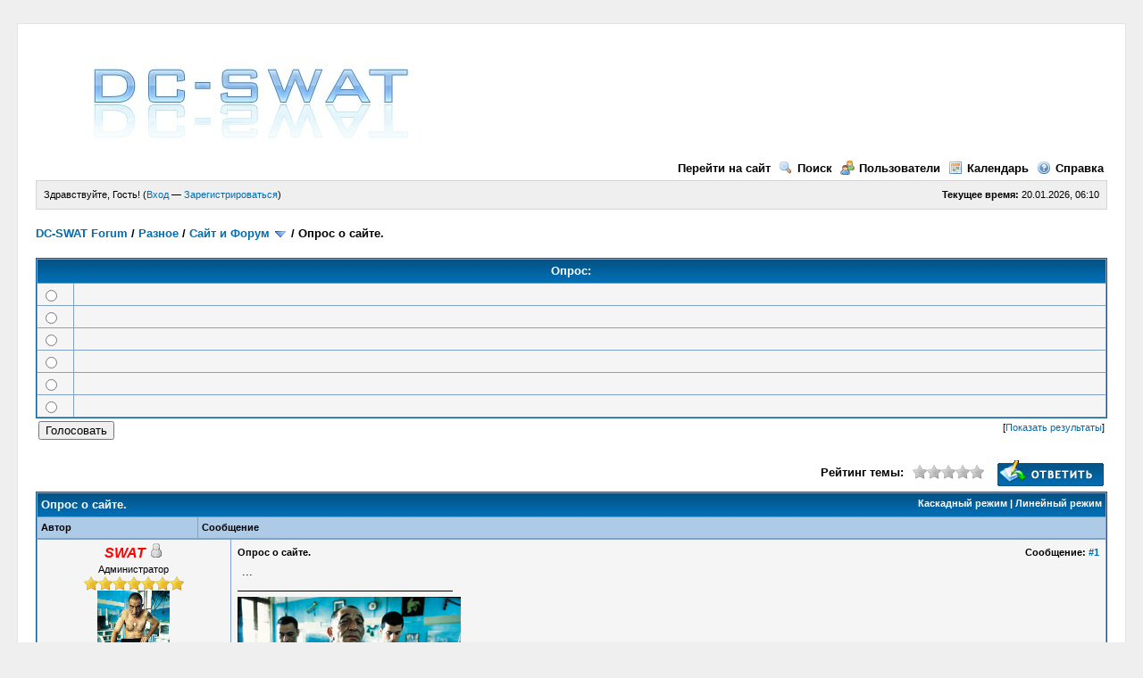

--- FILE ---
content_type: text/html; charset=UTF-8
request_url: http://www.dc-swat.ru/forum/thread-1159-post-1977.html
body_size: 8586
content:
<!DOCTYPE html PUBLIC "-//W3C//DTD XHTML 1.0 Transitional//EN" "http://www.w3.org/TR/xhtml1/DTD/xhtml1-transitional.dtd"><!-- start: showthread -->
<html xml:lang="ru" lang="ru" xmlns="http://www.w3.org/1999/xhtml">
<head>
<title>Опрос о сайте.</title>
<!-- start: headerinclude -->
<link rel="alternate" type="application/rss+xml" title="Последние темы (RSS 2.0)" href="http://www.dc-swat.ru/forum/syndication.php" />
<link rel="alternate" type="application/atom+xml" title="Последние темы (Atom 1.0)" href="http://www.dc-swat.ru/forum/syndication.php?type=atom1.0" />
<meta http-equiv="Content-Type" content="text/html; charset=UTF-8" />
<meta http-equiv="Content-Script-Type" content="text/javascript" />
<script type="text/javascript" src="http://www.dc-swat.ru/forum/jscripts/prototype.js?ver=1603"></script>
<script type="text/javascript" src="http://www.dc-swat.ru/forum/jscripts/general.js?ver=1603"></script>
<script type="text/javascript" src="http://www.dc-swat.ru/forum/jscripts/popup_menu.js?ver=1600"></script>
<link type="text/css" rel="stylesheet" href="http://www.dc-swat.ru/forum/cache/themes/theme1/global.css" />
<link type="text/css" rel="stylesheet" href="http://www.dc-swat.ru/forum/cache/themes/theme1/star_ratings.css" />
<link type="text/css" rel="stylesheet" href="http://www.dc-swat.ru/forum/cache/themes/theme1/showthread.css" />

<script type="text/javascript">
<!--
	var cookieDomain = ".www.dc-swat.ru";
	var cookiePath = "/forum/";
	var cookiePrefix = "";
	var deleteevent_confirm = "Вы уверены, что хотите удалить это событие?";
	var removeattach_confirm = "Вы уверены что хотите удалить прикрепление из этого сообщения?";
	var loading_text = 'Загрузка...';
	var saving_changes = 'Сохранение изменений...';
	var use_xmlhttprequest = "1";
	var my_post_key = "ac29f5b7a59ea6096f3e8628628ea596";
	var imagepath = "images";
// -->
</script>
<script type="text/javascript" src="jscripts/thx.js"></script>
<!-- end: headerinclude -->
<script type="text/javascript">
<!--
	var quickdelete_confirm = "Вы уверены, что хотите удалить это сообщение?";
// -->
</script>
<script type="text/javascript" src="jscripts/thread.js?ver=1603"></script>
</head>
<body>
	<!-- start: header -->
<!--LiveInternet counter-->
		<script type="text/javascript">
		//<!--
		document.write('<img src="http://counter.yadro.ru/hit?r'+
		escape(document.referrer)+((typeof(screen)=='undefined')?'':';s'+screen.width+'*'+screen.height+'*'+
		(screen.colorDepth?screen.colorDepth:screen.pixelDepth))+';u'+
		escape(document.URL)+';'+Math.random()+'" border="0" width="1" height="1" alt="" />');
		//-->
		</script>
	<!--/LiveInternet-->
	<!-- begin of Top100 code -->
		<noindex>
		<a href="http://top100.rambler.ru/top100/" rel="nofollow">
		<img src="http://counter.rambler.ru/top100.cnt?1447568" alt="" width="1" height="1" border="0" /></a>
		</noindex>
	<!-- end of Top100 code -->
	<!--Rating@Mail.ru counter-->
		<script language="javascript" type="text/javascript">//<![CDATA[
		d=document;var a='';a+=';r='+escape(d.referrer);js=10;//]]></script>
		<script language="javascript1.1" type="text/javascript">//<![CDATA[
		a+=';j='+navigator.javaEnabled();js=11;//]]></script>
		<script language="javascript1.2" type="text/javascript">//<![CDATA[
		s=screen;a+=';s='+s.width+'*'+s.height;
		a+=';d='+(s.colorDepth?s.colorDepth:s.pixelDepth);js=12;//]]></script>
		<script language="javascript1.3" type="text/javascript">//<![CDATA[
		js=13;//]]></script><script language="javascript" type="text/javascript">//<![CDATA[
		d.write('<img src="http://d2.cb.b8.a1.top.mail.ru/counter?id=1618462;js='+js+
		a+';rand='+Math.random()+'" height="1" width="1" alt="top.mail.ru" border="0" />');
		if(11<js)d.write('<'+'!-- ');//]]></script>
		<noscript><img src="http://d2.cb.b8.a1.top.mail.ru/counter?js=na;id=1618462" 
		height="1" width="1" alt="top.mail.ru" border="0" /></noscript>
		<script language="javascript" type="text/javascript">//<![CDATA[
		if(11<js)d.write('--'+'&#062');//]]></script>
	<!--// Rating@Mail.ru counter-->

	<div id="container">
		<a name="top" id="top"></a>
		<div id="header">
			<div class="logo"><a href="http://www.dc-swat.ru/forum/index.php"><img src="http://www.dc-swat.ru/forum/images/logo.jpg" alt="DC-SWAT Forum" title="DC-SWAT Forum" /></a></div>
			<div class="menu">
				<ul>
                                        <li><a href="/" title="Go to the site">Перейти на сайт</a></li>
					<li><a href="http://www.dc-swat.ru/forum/search.php"><img src="http://www.dc-swat.ru/forum/images/toplinks/search.gif" alt="" title="" />Поиск</a></li>
					<li><a href="http://www.dc-swat.ru/forum/memberlist.php"><img src="http://www.dc-swat.ru/forum/images/toplinks/memberlist.gif" alt="" title="" />Пользователи</a></li>
					<li><a href="http://www.dc-swat.ru/forum/calendar.php"><img src="http://www.dc-swat.ru/forum/images/toplinks/calendar.gif" alt="" title="" />Календарь</a></li>
					<li><a href="http://www.dc-swat.ru/forum/misc.php?action=help"><img src="http://www.dc-swat.ru/forum/images/toplinks/help.gif" alt="" title="" />Справка</a></li>
				</ul>
			</div>
			<hr class="hidden" />
			<div id="panel">
				<!-- start: header_welcomeblock_guest -->
<script type="text/javascript">
<!--
	lang.username = "Логин";
	lang.password = "Пароль";
	lang.login = "Вход";
	lang.lost_password = " &mdash; <a href=\"http://www.dc-swat.ru/forum/member.php?action=lostpw\">Забыли пароль?<\/a>";
	lang.register_url = " &mdash; <a href=\"http://www.dc-swat.ru/forum/member.php?action=register\">Зарегистрироваться<\/a>";
	lang.remember_me = "Запомнить меня";
// -->
</script>
<span style="float: right;"><strong>Текущее время:</strong> 20.01.2026, 06:10</span>
		<span id="quick_login">Здравствуйте, Гость! (<a href="http://www.dc-swat.ru/forum/member.php?action=login" onclick="MyBB.quickLogin(); return false;">Вход</a> &mdash; <a href="http://www.dc-swat.ru/forum/member.php?action=register">Зарегистрироваться</a>)</span>
<!-- end: header_welcomeblock_guest -->
			</div>
		</div>
		<hr class="hidden" />
		<br class="clear" />
		<div id="content">
			
			
			
			
			<!-- start: nav -->

<div class="navigation">
<!-- start: nav_bit -->
<a href="http://www.dc-swat.ru/forum/index.php">DC-SWAT Forum</a><!-- start: nav_sep -->
 / 
<!-- end: nav_sep -->
<!-- end: nav_bit --><!-- start: nav_bit -->
<a href="forum-6.html">Разное</a><!-- start: nav_sep -->
 / 
<!-- end: nav_sep -->
<!-- end: nav_bit --><!-- start: nav_bit -->
<a href="forum-18-page-2.html">Сайт и Форум</a> <img src="images/arrow_down.gif" alt="v" title="" class="pagination_breadcrumb_link" id="breadcrumb_multipage" /><!-- start: multipage_breadcrumb -->
<div id="breadcrumb_multipage_popup" class="pagination pagination_breadcrumb" style="display: none;">
<!-- start: multipage_prevpage -->
<a href="forum-18.html" class="pagination_previous">&laquo; Предыдущая страница</a>
<!-- end: multipage_prevpage --><!-- start: multipage_page -->
<a href="forum-18.html" class="pagination_page">1</a>
<!-- end: multipage_page --><!-- start: multipage_page_link_current -->
 <a href="forum-18-page-2.html" class="pagination_current">2</a>
<!-- end: multipage_page_link_current -->
</div>
<script type="text/javascript">
// <!--
	if(use_xmlhttprequest == "1")
	{
		new PopupMenu("breadcrumb_multipage");
	}
// -->
</script>
<!-- end: multipage_breadcrumb -->
<!-- end: nav_bit --><!-- start: nav_sep_active -->
 / 
<!-- end: nav_sep_active --><!-- start: nav_bit_active -->
<span class="active">Опрос о сайте.</span>
<!-- end: nav_bit_active -->
</div>
<!-- end: nav -->
			<br />
<!-- end: header -->
	<!-- start: showthread_poll -->
<form action="polls.php" method="post">
<input type="hidden" name="my_post_key" value="ac29f5b7a59ea6096f3e8628628ea596" />
<input type="hidden" name="action" value="vote" />
<input type="hidden" name="pid" value="3" />
<table border="0" cellspacing="1" cellpadding="4" class="tborder">
<tr>
<td colspan="4" class="thead" align="center"><strong>Опрос: </strong></td>
</tr>
<!-- start: showthread_poll_option -->
<tr>
<td class="trow1" width="1%"><input type="radio" class="radio" name="option" id="option_1" value="1" /></td>
<td class="trow1" colspan="3"></td>
</tr>
<!-- end: showthread_poll_option --><!-- start: showthread_poll_option -->
<tr>
<td class="trow1" width="1%"><input type="radio" class="radio" name="option" id="option_2" value="2" /></td>
<td class="trow1" colspan="3"></td>
</tr>
<!-- end: showthread_poll_option --><!-- start: showthread_poll_option -->
<tr>
<td class="trow1" width="1%"><input type="radio" class="radio" name="option" id="option_3" value="3" /></td>
<td class="trow1" colspan="3"></td>
</tr>
<!-- end: showthread_poll_option --><!-- start: showthread_poll_option -->
<tr>
<td class="trow1" width="1%"><input type="radio" class="radio" name="option" id="option_4" value="4" /></td>
<td class="trow1" colspan="3"></td>
</tr>
<!-- end: showthread_poll_option --><!-- start: showthread_poll_option -->
<tr>
<td class="trow1" width="1%"><input type="radio" class="radio" name="option" id="option_5" value="5" /></td>
<td class="trow1" colspan="3"></td>
</tr>
<!-- end: showthread_poll_option --><!-- start: showthread_poll_option -->
<tr>
<td class="trow1" width="1%"><input type="radio" class="radio" name="option" id="option_6" value="6" /></td>
<td class="trow1" colspan="3"></td>
</tr>
<!-- end: showthread_poll_option -->
</table>
<table width="100%" align="center">
<tr>
<td><input type="submit" class="button" value="Голосовать" /></td>
<td valign="top" align="right"><span class="smalltext">[<a href="polls.php?action=showresults&amp;pid=3">Показать результаты</a>]</span></td>
</tr>
<tr>
<td colspan="2"><span class="smalltext">&nbsp;</span></td>
</tr>
</table>
</form>
<!-- end: showthread_poll -->
	<div class="float_left">
		

	</div>
	<div class="float_right">
		<!-- start: showthread_newreply -->
<a href="newreply.php?tid=1159"><img src="images/russian/newreply.gif" alt="Создать ответ" title="Создать ответ" /></a>&nbsp;
<!-- end: showthread_newreply -->
	</div>
	<!-- start: showthread_ratethread -->
<div style="margin-top: 6px; padding-right: 10px;" class="float_right">
		<script type="text/javascript" src="jscripts/rating.js?ver=1400"></script>
		<div id="success_rating_1159" style="float: left; padding-top: 2px; padding-right: 10px;">&nbsp;</div>
		<strong style="float: left; padding-right: 10px;">Рейтинг темы:</strong>
		<div class="inline_rating">
			<ul class="star_rating star_rating_notrated" id="rating_thread_1159">
				<li style="width: 0%" class="current_rating" id="current_rating_1159">Голосов: 0 - Средняя оценка: 0</li>
				<li><a class="one_star" title="1 звезда из 5" href="./ratethread.php?tid=1159&amp;rating=1&amp;my_post_key=ac29f5b7a59ea6096f3e8628628ea596">1</a></li>
				<li><a class="two_stars" title="2 звезды из 5" href="./ratethread.php?tid=1159&amp;rating=2&amp;my_post_key=ac29f5b7a59ea6096f3e8628628ea596">2</a></li>
				<li><a class="three_stars" title="3 звезды из 5" href="./ratethread.php?tid=1159&amp;rating=3&amp;my_post_key=ac29f5b7a59ea6096f3e8628628ea596">3</a></li>
				<li><a class="four_stars" title="4 звезды из 5" href="./ratethread.php?tid=1159&amp;rating=4&amp;my_post_key=ac29f5b7a59ea6096f3e8628628ea596">4</a></li>
				<li><a class="five_stars" title="5 звезд из 5" href="./ratethread.php?tid=1159&amp;rating=5&amp;my_post_key=ac29f5b7a59ea6096f3e8628628ea596">5</a></li>
			</ul>
		</div>
</div>
<!-- end: showthread_ratethread -->
	<table border="0" cellspacing="1" cellpadding="4" class="tborder" style="clear: both; border-bottom-width: 0;">
		<tr>
			<td class="thead" colspan="2">
				<div style="float: right;">
					<span class="smalltext"><strong><a href="showthread.php?mode=threaded&amp;tid=1159&amp;pid=1977#pid1977">Каскадный режим</a> | <a href="showthread.php?mode=linear&amp;tid=1159&amp;pid=1977#pid1977">Линейный режим</a></strong></span>
				</div>
				<div>
					<strong>Опрос о сайте.</strong>
				</div>
			</td>
		</tr>
		<!-- start: showthread_classic_header -->
<tr>
			<td class="tcat" width="15%"><span class="smalltext"><strong>Автор</strong></span></td>
			<td class="tcat"><span class="smalltext"><strong>Сообщение</strong></span></td>
		</tr>
		
<!-- end: showthread_classic_header -->
	</table>
	<div id="posts">
		<!-- start: postbit_classic -->

<table border="0" cellspacing="1" cellpadding="4" class="tborder" style="border-top-width: 0; " id="post_1969">
	<tr>
		<td class="trow1" width="15%" valign="top" style="white-space: nowrap; text-align: center;"><a name="pid1969" id="pid1969"></a>
		<strong><span class="largetext"><a href="http://www.dc-swat.ru/forum/user-1.html"><span style="color: #FF0000;"><strong><em>SWAT</em></strong></span></a></span></strong> <!-- start: postbit_offline -->
<img src="images/buddy_offline.gif" title="Не на форуме" alt="Не на форуме" />
<!-- end: postbit_offline --><br />
		<span class="smalltext">
			Администратор<br />
			<img src="images/star.gif" border="0" alt="*" /><img src="images/star.gif" border="0" alt="*" /><img src="images/star.gif" border="0" alt="*" /><img src="images/star.gif" border="0" alt="*" /><img src="images/star.gif" border="0" alt="*" /><img src="images/star.gif" border="0" alt="*" /><img src="images/star.gif" border="0" alt="*" /><br />
			
			<!-- start: postbit_avatar -->
<a href="user-1.html"><img src="http://www.dc-swat.ru/swat/barber.png?dateline=1560313769" alt="" width="81" height="120" /></a>
<!-- end: postbit_avatar --><br />
			<!-- start: postbit_author_user -->

	Сообщений: 7524<br />
	Зарегистрирован: 04.01.2005
	<!-- start: postbit_reputation -->
<br />Рейтинг: <a href="reputation.php?uid=1"><strong class="reputation_positive">32</strong></a>
<!-- end: postbit_reputation -->
<!-- end: postbit_author_user --><!-- start: thanks_postbit_count -->
<div><span class="smalltext">Сказал спасибо: 167<br />
	Поблагодарили 1452 раз(а) в 903 сообщ.<br /></span></div>
<!-- end: thanks_postbit_count -->
		</span>
	</td>
	<td class="trow1" valign="top">
		<table width="100%">
			<tr><td><!-- start: postbit_posturl -->
<div style="float: right; width: auto; vertical-align: top"><span class="smalltext"><strong>Сообщение: <a href="thread-1159-post-1969.html#pid1969">#1</a></strong></span></div>
<!-- end: postbit_posturl --><span class="smalltext"><strong>Опрос о сайте. </strong></span>
			<br />
			<div id="pid_1969" class="post_body">
				...
			</div>
			
			<!-- start: postbit_signature -->
<hr size="1" width="25%"  align="left" />
<img src="http://www.dc-swat.ru/swat/barbers.png" border="0" alt="[Изображение: barbers.png]" />
<!-- end: postbit_signature -->
			<div style="text-align: right; vertical-align: bottom;" id="post_meta_1969">
				<div id="edited_by_1969"></div>
				
			</div>
		</td></tr>
	</table>
</td>
</tr>
<tr>
	<td class="trow1" style="white-space: nowrap; text-align: center; vertical-align: middle;"><span class="smalltext">24.04.2005 19:07</span></td>
	<td class="trow1" style="vertical-align: middle;">
		<table width="100%" border="0" cellpadding="0" cellspacing="0">
			<tr valign="bottom">
				<td align="left" ><span class="smalltext"><!-- start: postbit_www -->
<a href="http://www.dc-swat.ru" target="_blank"><img src="images/russian/postbit_www.gif" alt="Вебсайт" title="Вебсайт" /></a>
<!-- end: postbit_www --><!-- start: postbit_find -->
<a href="search.php?action=finduser&amp;uid=1"><img src="images/russian/postbit_find.gif" alt="Найти все сообщения" title="Найти все сообщения" /></a>
<!-- end: postbit_find --></span></td>
				<td align="right"><!-- start: postbit_quote -->
<a href="newreply.php?tid=1159&amp;pid=1969"><img src="images/russian/postbit_quote.gif" alt="Цитировать это сообщение" title="Цитировать это сообщение" /></a>
<!-- end: postbit_quote --></td>
			</tr>
		</table>
	</td>
</tr>
</table><!-- start: thanks_postbit_outline -->
<table border="0" cellspacing="0" cellpadding="0" width="100%" id="thx1969" style="display:none; border:0;;margin-top:5px;"><tr><td>
		<table border="0" cellspacing="1" cellpadding="4" class="tborder thxdsp_outline"><tr class="trow1 tnx_style"><td valign="top" width="1%" nowrap="nowrap"><img src="http://www.dc-swat.ru/forum/images/rose.gif" align="absmiddle" /> &nbsp;<span class="smalltext">Сказали спасибо:</span></td><td class="trow2 tnx_style" id="thx_list1969"></td></tr></table>
		</td></tr></table>
<!-- end: thanks_postbit_outline -->
<!-- end: postbit_classic --><!-- start: postbit_classic -->

<table border="0" cellspacing="1" cellpadding="4" class="tborder" style="margin-top: 5px; " id="post_1973">
	<tr>
		<td class="trow2" width="15%" valign="top" style="white-space: nowrap; text-align: center;"><a name="pid1973" id="pid1973"></a>
		<strong><span class="largetext">Guest</span></strong> <br />
		<span class="smalltext">
			Незарегистрированный<br />
			
			
			<br />
			<!-- start: postbit_author_guest -->
&nbsp;
<!-- end: postbit_author_guest --><!-- start: thanks_postbit_count -->
<div><span class="smalltext">Сказал спасибо: <br />
	Поблагодарили  раз(а) в  сообщ.<br /></span></div>
<!-- end: thanks_postbit_count -->
		</span>
	</td>
	<td class="trow2" valign="top">
		<table width="100%">
			<tr><td><!-- start: postbit_posturl -->
<div style="float: right; width: auto; vertical-align: top"><span class="smalltext"><strong>Сообщение: <a href="thread-1159-post-1973.html#pid1973">#2</a></strong></span></div>
<!-- end: postbit_posturl --><span class="smalltext"><strong>Опрос о сайте. </strong></span>
			<br />
			<div id="pid_1973" class="post_body">
				чё решил всё это дело прикрыть
			</div>
			
			
			<div style="text-align: right; vertical-align: bottom;" id="post_meta_1973">
				<div id="edited_by_1973"></div>
				
			</div>
		</td></tr>
	</table>
</td>
</tr>
<tr>
	<td class="trow2" style="white-space: nowrap; text-align: center; vertical-align: middle;"><span class="smalltext">25.04.2005 00:53</span></td>
	<td class="trow2" style="vertical-align: middle;">
		<table width="100%" border="0" cellpadding="0" cellspacing="0">
			<tr valign="bottom">
				<td align="left" ><span class="smalltext"></span></td>
				<td align="right"><!-- start: postbit_quote -->
<a href="newreply.php?tid=1159&amp;pid=1973"><img src="images/russian/postbit_quote.gif" alt="Цитировать это сообщение" title="Цитировать это сообщение" /></a>
<!-- end: postbit_quote --></td>
			</tr>
		</table>
	</td>
</tr>
</table><!-- start: thanks_postbit_outline -->
<table border="0" cellspacing="0" cellpadding="0" width="100%" id="thx1973" style="display:none; border:0;;margin-top:5px;"><tr><td>
		<table border="0" cellspacing="1" cellpadding="4" class="tborder thxdsp_outline"><tr class="trow1 tnx_style"><td valign="top" width="1%" nowrap="nowrap"><img src="http://www.dc-swat.ru/forum/images/rose.gif" align="absmiddle" /> &nbsp;<span class="smalltext">Сказали спасибо:</span></td><td class="trow2 tnx_style" id="thx_list1973"></td></tr></table>
		</td></tr></table>
<!-- end: thanks_postbit_outline -->
<!-- end: postbit_classic --><!-- start: postbit_classic -->

<table border="0" cellspacing="1" cellpadding="4" class="tborder" style="margin-top: 5px; " id="post_1977">
	<tr>
		<td class="trow1" width="15%" valign="top" style="white-space: nowrap; text-align: center;"><a name="pid1977" id="pid1977"></a>
		<strong><span class="largetext"><a href="http://www.dc-swat.ru/forum/user-1.html"><span style="color: #FF0000;"><strong><em>SWAT</em></strong></span></a></span></strong> <!-- start: postbit_offline -->
<img src="images/buddy_offline.gif" title="Не на форуме" alt="Не на форуме" />
<!-- end: postbit_offline --><br />
		<span class="smalltext">
			Администратор<br />
			<img src="images/star.gif" border="0" alt="*" /><img src="images/star.gif" border="0" alt="*" /><img src="images/star.gif" border="0" alt="*" /><img src="images/star.gif" border="0" alt="*" /><img src="images/star.gif" border="0" alt="*" /><img src="images/star.gif" border="0" alt="*" /><img src="images/star.gif" border="0" alt="*" /><br />
			
			<!-- start: postbit_avatar -->
<a href="user-1.html"><img src="http://www.dc-swat.ru/swat/barber.png?dateline=1560313769" alt="" width="81" height="120" /></a>
<!-- end: postbit_avatar --><br />
			<!-- start: postbit_author_user -->

	Сообщений: 7524<br />
	Зарегистрирован: 04.01.2005
	<!-- start: postbit_reputation -->
<br />Рейтинг: <a href="reputation.php?uid=1"><strong class="reputation_positive">32</strong></a>
<!-- end: postbit_reputation -->
<!-- end: postbit_author_user --><!-- start: thanks_postbit_count -->
<div><span class="smalltext">Сказал спасибо: 167<br />
	Поблагодарили 1452 раз(а) в 903 сообщ.<br /></span></div>
<!-- end: thanks_postbit_count -->
		</span>
	</td>
	<td class="trow1" valign="top">
		<table width="100%">
			<tr><td><!-- start: postbit_posturl -->
<div style="float: right; width: auto; vertical-align: top"><span class="smalltext"><strong>Сообщение: <a href="thread-1159-post-1977.html#pid1977">#3</a></strong></span></div>
<!-- end: postbit_posturl --><span class="smalltext"><strong>Опрос о сайте. </strong></span>
			<br />
			<div id="pid_1977" class="post_body">
				Еще ничего не решил...
			</div>
			
			<!-- start: postbit_signature -->
<hr size="1" width="25%"  align="left" />
<img src="http://www.dc-swat.ru/swat/barbers.png" border="0" alt="[Изображение: barbers.png]" />
<!-- end: postbit_signature -->
			<div style="text-align: right; vertical-align: bottom;" id="post_meta_1977">
				<div id="edited_by_1977"></div>
				
			</div>
		</td></tr>
	</table>
</td>
</tr>
<tr>
	<td class="trow1" style="white-space: nowrap; text-align: center; vertical-align: middle;"><span class="smalltext">25.04.2005 07:13</span></td>
	<td class="trow1" style="vertical-align: middle;">
		<table width="100%" border="0" cellpadding="0" cellspacing="0">
			<tr valign="bottom">
				<td align="left" ><span class="smalltext"><!-- start: postbit_www -->
<a href="http://www.dc-swat.ru" target="_blank"><img src="images/russian/postbit_www.gif" alt="Вебсайт" title="Вебсайт" /></a>
<!-- end: postbit_www --><!-- start: postbit_find -->
<a href="search.php?action=finduser&amp;uid=1"><img src="images/russian/postbit_find.gif" alt="Найти все сообщения" title="Найти все сообщения" /></a>
<!-- end: postbit_find --></span></td>
				<td align="right"><!-- start: postbit_quote -->
<a href="newreply.php?tid=1159&amp;pid=1977"><img src="images/russian/postbit_quote.gif" alt="Цитировать это сообщение" title="Цитировать это сообщение" /></a>
<!-- end: postbit_quote --></td>
			</tr>
		</table>
	</td>
</tr>
</table><!-- start: thanks_postbit_outline -->
<table border="0" cellspacing="0" cellpadding="0" width="100%" id="thx1977" style="display:none; border:0;;margin-top:5px;"><tr><td>
		<table border="0" cellspacing="1" cellpadding="4" class="tborder thxdsp_outline"><tr class="trow1 tnx_style"><td valign="top" width="1%" nowrap="nowrap"><img src="http://www.dc-swat.ru/forum/images/rose.gif" align="absmiddle" /> &nbsp;<span class="smalltext">Сказали спасибо:</span></td><td class="trow2 tnx_style" id="thx_list1977"></td></tr></table>
		</td></tr></table>
<!-- end: thanks_postbit_outline -->
<!-- end: postbit_classic --><!-- start: postbit_classic -->

<table border="0" cellspacing="1" cellpadding="4" class="tborder" style="margin-top: 5px; " id="post_2114">
	<tr>
		<td class="trow2" width="15%" valign="top" style="white-space: nowrap; text-align: center;"><a name="pid2114" id="pid2114"></a>
		<strong><span class="largetext"><a href="http://www.dc-swat.ru/forum/user-2.html"><span style="color: #FF6600;"><strong>zaero</strong></span></a></span></strong> <!-- start: postbit_offline -->
<img src="images/buddy_offline.gif" title="Не на форуме" alt="Не на форуме" />
<!-- end: postbit_offline --><br />
		<span class="smalltext">
			Супермодератор<br />
			<img src="images/star.gif" border="0" alt="*" /><img src="images/star.gif" border="0" alt="*" /><img src="images/star.gif" border="0" alt="*" /><img src="images/star.gif" border="0" alt="*" /><img src="images/star.gif" border="0" alt="*" /><img src="images/star.gif" border="0" alt="*" /><br />
			
			<!-- start: postbit_avatar -->
<a href="user-2.html"><img src="./uploads/avatars/avatar_2.jpg?dateline=1326808651" alt="" width="83" height="120" /></a>
<!-- end: postbit_avatar --><br />
			<!-- start: postbit_author_user -->

	Сообщений: 1228<br />
	Зарегистрирован: 05.01.2005
	<!-- start: postbit_reputation -->
<br />Рейтинг: <a href="reputation.php?uid=2"><strong class="reputation_neutral">0</strong></a>
<!-- end: postbit_reputation -->
<!-- end: postbit_author_user --><!-- start: thanks_postbit_count -->
<div><span class="smalltext">Сказал спасибо: 4<br />
	Поблагодарили 2 раз(а) в 2 сообщ.<br /></span></div>
<!-- end: thanks_postbit_count -->
		</span>
	</td>
	<td class="trow2" valign="top">
		<table width="100%">
			<tr><td><!-- start: postbit_posturl -->
<div style="float: right; width: auto; vertical-align: top"><span class="smalltext"><strong>Сообщение: <a href="thread-1159-post-2114.html#pid2114">#4</a></strong></span></div>
<!-- end: postbit_posturl --><span class="smalltext"><strong>Опрос о сайте. </strong></span>
			<br />
			<div id="pid_2114" class="post_body">
				Сват как же мы без тебя?
			</div>
			
			<!-- start: postbit_signature -->
<hr size="1" width="25%"  align="left" />
<img src="http://uniq.net.ua/load/tmp/Ubuntu-User.png" border="0" alt="[Изображение: Ubuntu-User.png]" /><br />
<span style="color:#0000ff">Dreamshell f<span style="color:#ff0000">An
<!-- end: postbit_signature -->
			<div style="text-align: right; vertical-align: bottom;" id="post_meta_2114">
				<div id="edited_by_2114"></div>
				
			</div>
		</td></tr>
	</table>
</td>
</tr>
<tr>
	<td class="trow2" style="white-space: nowrap; text-align: center; vertical-align: middle;"><span class="smalltext">05.05.2005 01:28</span></td>
	<td class="trow2" style="vertical-align: middle;">
		<table width="100%" border="0" cellpadding="0" cellspacing="0">
			<tr valign="bottom">
				<td align="left" ><span class="smalltext"><!-- start: postbit_www -->
<a href="http://dreamshell.jino-net.ru/" target="_blank"><img src="images/russian/postbit_www.gif" alt="Вебсайт" title="Вебсайт" /></a>
<!-- end: postbit_www --><!-- start: postbit_find -->
<a href="search.php?action=finduser&amp;uid=2"><img src="images/russian/postbit_find.gif" alt="Найти все сообщения" title="Найти все сообщения" /></a>
<!-- end: postbit_find --></span></td>
				<td align="right"><!-- start: postbit_quote -->
<a href="newreply.php?tid=1159&amp;pid=2114"><img src="images/russian/postbit_quote.gif" alt="Цитировать это сообщение" title="Цитировать это сообщение" /></a>
<!-- end: postbit_quote --></td>
			</tr>
		</table>
	</td>
</tr>
</table><!-- start: thanks_postbit_outline -->
<table border="0" cellspacing="0" cellpadding="0" width="100%" id="thx2114" style="display:none; border:0;;margin-top:5px;"><tr><td>
		<table border="0" cellspacing="1" cellpadding="4" class="tborder thxdsp_outline"><tr class="trow1 tnx_style"><td valign="top" width="1%" nowrap="nowrap"><img src="http://www.dc-swat.ru/forum/images/rose.gif" align="absmiddle" /> &nbsp;<span class="smalltext">Сказали спасибо:</span></td><td class="trow2 tnx_style" id="thx_list2114"></td></tr></table>
		</td></tr></table>
<!-- end: thanks_postbit_outline -->
<!-- end: postbit_classic --><!-- start: postbit_classic -->

<table border="0" cellspacing="1" cellpadding="4" class="tborder" style="margin-top: 5px; " id="post_2115">
	<tr>
		<td class="trow1" width="15%" valign="top" style="white-space: nowrap; text-align: center;"><a name="pid2115" id="pid2115"></a>
		<strong><span class="largetext"><a href="http://www.dc-swat.ru/forum/user-2.html"><span style="color: #FF6600;"><strong>zaero</strong></span></a></span></strong> <!-- start: postbit_offline -->
<img src="images/buddy_offline.gif" title="Не на форуме" alt="Не на форуме" />
<!-- end: postbit_offline --><br />
		<span class="smalltext">
			Супермодератор<br />
			<img src="images/star.gif" border="0" alt="*" /><img src="images/star.gif" border="0" alt="*" /><img src="images/star.gif" border="0" alt="*" /><img src="images/star.gif" border="0" alt="*" /><img src="images/star.gif" border="0" alt="*" /><img src="images/star.gif" border="0" alt="*" /><br />
			
			<!-- start: postbit_avatar -->
<a href="user-2.html"><img src="./uploads/avatars/avatar_2.jpg?dateline=1326808651" alt="" width="83" height="120" /></a>
<!-- end: postbit_avatar --><br />
			<!-- start: postbit_author_user -->

	Сообщений: 1228<br />
	Зарегистрирован: 05.01.2005
	<!-- start: postbit_reputation -->
<br />Рейтинг: <a href="reputation.php?uid=2"><strong class="reputation_neutral">0</strong></a>
<!-- end: postbit_reputation -->
<!-- end: postbit_author_user --><!-- start: thanks_postbit_count -->
<div><span class="smalltext">Сказал спасибо: 4<br />
	Поблагодарили 2 раз(а) в 2 сообщ.<br /></span></div>
<!-- end: thanks_postbit_count -->
		</span>
	</td>
	<td class="trow1" valign="top">
		<table width="100%">
			<tr><td><!-- start: postbit_posturl -->
<div style="float: right; width: auto; vertical-align: top"><span class="smalltext"><strong>Сообщение: <a href="thread-1159-post-2115.html#pid2115">#5</a></strong></span></div>
<!-- end: postbit_posturl --><span class="smalltext"><strong>Опрос о сайте. </strong></span>
			<br />
			<div id="pid_2115" class="post_body">
				Я не хочу идти на дримнет&#33;
			</div>
			
			<!-- start: postbit_signature -->
<hr size="1" width="25%"  align="left" />
<img src="http://uniq.net.ua/load/tmp/Ubuntu-User.png" border="0" alt="[Изображение: Ubuntu-User.png]" /><br />
<span style="color:#0000ff">Dreamshell f<span style="color:#ff0000">An
<!-- end: postbit_signature -->
			<div style="text-align: right; vertical-align: bottom;" id="post_meta_2115">
				<div id="edited_by_2115"></div>
				
			</div>
		</td></tr>
	</table>
</td>
</tr>
<tr>
	<td class="trow1" style="white-space: nowrap; text-align: center; vertical-align: middle;"><span class="smalltext">05.05.2005 01:29</span></td>
	<td class="trow1" style="vertical-align: middle;">
		<table width="100%" border="0" cellpadding="0" cellspacing="0">
			<tr valign="bottom">
				<td align="left" ><span class="smalltext"><!-- start: postbit_www -->
<a href="http://dreamshell.jino-net.ru/" target="_blank"><img src="images/russian/postbit_www.gif" alt="Вебсайт" title="Вебсайт" /></a>
<!-- end: postbit_www --><!-- start: postbit_find -->
<a href="search.php?action=finduser&amp;uid=2"><img src="images/russian/postbit_find.gif" alt="Найти все сообщения" title="Найти все сообщения" /></a>
<!-- end: postbit_find --></span></td>
				<td align="right"><!-- start: postbit_quote -->
<a href="newreply.php?tid=1159&amp;pid=2115"><img src="images/russian/postbit_quote.gif" alt="Цитировать это сообщение" title="Цитировать это сообщение" /></a>
<!-- end: postbit_quote --></td>
			</tr>
		</table>
	</td>
</tr>
</table><!-- start: thanks_postbit_outline -->
<table border="0" cellspacing="0" cellpadding="0" width="100%" id="thx2115" style="display:none; border:0;;margin-top:5px;"><tr><td>
		<table border="0" cellspacing="1" cellpadding="4" class="tborder thxdsp_outline"><tr class="trow1 tnx_style"><td valign="top" width="1%" nowrap="nowrap"><img src="http://www.dc-swat.ru/forum/images/rose.gif" align="absmiddle" /> &nbsp;<span class="smalltext">Сказали спасибо:</span></td><td class="trow2 tnx_style" id="thx_list2115"></td></tr></table>
		</td></tr></table>
<!-- end: thanks_postbit_outline -->
<!-- end: postbit_classic -->
	</div>
	<table border="0" cellspacing="1" cellpadding="4" class="tborder" style="border-top-width: 0;">
		<tr>
			<td colspan="2" class="tfoot">
				<!-- start: showthread_search -->
	<div class="float_right">
		<form action="search.php" method="post">
			<input type="hidden" name="action" value="thread" />
			<input type="hidden" name="tid" value="1159" />
			<input type="text" name="keywords" value="Ключевые слова" onfocus="if(this.value == 'Ключевые слова') { this.value = ''; }" onblur="if(this.value=='') { this.value='Ключевые слова'; }" class="textbox" size="25" />
			<input type="submit" class="button" value="Поиск по теме" />
		</form>
	</div>
<!-- end: showthread_search -->
				<div>
					<strong>&laquo; <a href="thread-1159-nextoldest.html">Предыдущая</a> | <a href="thread-1159-nextnewest.html">Следующая</a> &raquo;</strong>
				</div>
			</td>
		</tr>
	</table>
	<div class="float_left">
		
	</div>
	<div style="padding-top: 4px;" class="float_right">
		<!-- start: showthread_newreply -->
<a href="newreply.php?tid=1159"><img src="images/russian/newreply.gif" alt="Создать ответ" title="Создать ответ" /></a>&nbsp;
<!-- end: showthread_newreply -->
	</div>
	<br style="clear: both;" />
	
	
	<!-- start: showthread_similarthreads -->
<br />
<table border="0" cellspacing="1" cellpadding="4" class="tborder">
<tr>
<td class="thead" align="center" colspan="6"><strong>Похожие темы</strong></td>
</tr>
<tr>
<td class="tcat" align="center" colspan="2"><span class="smalltext"><strong>Тема:</strong></span></td>
<td class="tcat" align="center"><span class="smalltext"><strong>Автор</strong></span></td>
<td class="tcat" align="center"><span class="smalltext"><strong>Ответов:</strong></span></td>
<td class="tcat" align="center"><span class="smalltext"><strong>Просмотров:</strong></span></td>
<td class="tcat" align="center"><span class="smalltext"><strong>Посл. сообщение</strong></span></td>
</tr>
<!-- start: showthread_similarthreads_bit -->
<tr>
	<td align="center" class="trow1" width="2%">&nbsp;</td>
	<td class="trow1"><a href="thread-3987.html">Авторизация и регистрация на сайте</a></td>
	<td align="center" class="trow1"><a href="http://www.dc-swat.ru/forum/user-1.html">SWAT</a></td>
	<td align="center" class="trow1"><a href="javascript:MyBB.whoPosted(3987);">0</a></td>
	<td align="center" class="trow1">5307</td>
	<td class="trow1" style="white-space: nowrap">
		<span class="smalltext">03.12.2022 09:50<br />
		<a href="thread-3987-lastpost.html">Посл. сообщение</a>: <a href="http://www.dc-swat.ru/forum/user-1.html">SWAT</a></span>
	</td>
	</tr>
<!-- end: showthread_similarthreads_bit --><!-- start: showthread_similarthreads_bit -->
<tr>
	<td align="center" class="trow2" width="2%">&nbsp;</td>
	<td class="trow2"><a href="thread-1029.html">Новости на сайте</a></td>
	<td align="center" class="trow2"><a href="http://www.dc-swat.ru/forum/user-1.html">SWAT</a></td>
	<td align="center" class="trow2"><a href="javascript:MyBB.whoPosted(1029);">59</a></td>
	<td align="center" class="trow2">225371</td>
	<td class="trow2" style="white-space: nowrap">
		<span class="smalltext">16.04.2006 15:25<br />
		<a href="thread-1029-lastpost.html">Посл. сообщение</a>: <a href="http://www.dc-swat.ru/forum/user-1.html">SWAT</a></span>
	</td>
	</tr>
<!-- end: showthread_similarthreads_bit -->
</table>
<!-- end: showthread_similarthreads -->
	<br />
	<div class="float_left">
		<ul class="thread_tools">
			<li class="printable"><a href="printthread.php?tid=1159">Версия для просмотра</a></li>
			<li class="sendthread"><a href="sendthread.php?tid=1159">Отправить тему другу</a></li>
			<li class="subscription_add"><a href="usercp2.php?action=addsubscription&amp;tid=1159&amp;my_post_key=ac29f5b7a59ea6096f3e8628628ea596">Подписаться на тему</a></li>
		</ul>
	</div>

	<div class="float_right" style="text-align: right;">
		
		<!-- start: forumjump_advanced -->
<form action="forumdisplay.php" method="get">
<span class="smalltext"><strong>Переход:</strong></span>
<select name="fid" onchange="window.location=('forum-'+this.options[this.selectedIndex].value+'.html')">
<option value="-1" >Выберите переход:</option>
<option value="-1">--------------------</option>
<option value="-4">Личные сообщения</option>
<option value="-3">Мой профиль</option>
<option value="-5">Кто сейчас на форуме</option>
<option value="-2">Поиск</option>
<option value="-1">Главная</option>
<!-- start: forumjump_bit -->
<option value="2" > Sega Dreamcast</option>
<!-- end: forumjump_bit --><!-- start: forumjump_bit -->
<option value="7" >-- General Discussion</option>
<!-- end: forumjump_bit --><!-- start: forumjump_bit -->
<option value="29" >-- English section</option>
<!-- end: forumjump_bit --><!-- start: forumjump_bit -->
<option value="11" >-- Games</option>
<!-- end: forumjump_bit --><!-- start: forumjump_bit -->
<option value="13" >-- Инструкции, описания, FAQ-ки</option>
<!-- end: forumjump_bit --><!-- start: forumjump_bit -->
<option value="10" >-- Emulations</option>
<!-- end: forumjump_bit --><!-- start: forumjump_bit -->
<option value="8" >-- Programming</option>
<!-- end: forumjump_bit --><!-- start: forumjump_bit -->
<option value="9" >-- Hardware</option>
<!-- end: forumjump_bit --><!-- start: forumjump_bit -->
<option value="12" >-- Fenix</option>
<!-- end: forumjump_bit --><!-- start: forumjump_bit -->
<option value="3" > DreamShell</option>
<!-- end: forumjump_bit --><!-- start: forumjump_bit -->
<option value="27" >-- General Discussion</option>
<!-- end: forumjump_bit --><!-- start: forumjump_bit -->
<option value="28" >-- Programming</option>
<!-- end: forumjump_bit --><!-- start: forumjump_bit -->
<option value="1" > Sony</option>
<!-- end: forumjump_bit --><!-- start: forumjump_bit -->
<option value="30" >-- PlayStation 1</option>
<!-- end: forumjump_bit --><!-- start: forumjump_bit -->
<option value="26" >-- PlayStation 2</option>
<!-- end: forumjump_bit --><!-- start: forumjump_bit -->
<option value="24" >-- PlayStation 3</option>
<!-- end: forumjump_bit --><!-- start: forumjump_bit -->
<option value="34" >-- PlayStation 4</option>
<!-- end: forumjump_bit --><!-- start: forumjump_bit -->
<option value="25" >-- PlayStation Portable</option>
<!-- end: forumjump_bit --><!-- start: forumjump_bit -->
<option value="35" >-- PlayStation Vita</option>
<!-- end: forumjump_bit --><!-- start: forumjump_bit -->
<option value="31" > Microsoft</option>
<!-- end: forumjump_bit --><!-- start: forumjump_bit -->
<option value="32" >-- Xbox</option>
<!-- end: forumjump_bit --><!-- start: forumjump_bit -->
<option value="23" >-- Xbox 360</option>
<!-- end: forumjump_bit --><!-- start: forumjump_bit -->
<option value="33" >-- Xbox One</option>
<!-- end: forumjump_bit --><!-- start: forumjump_bit -->
<option value="5" > Other Platform</option>
<!-- end: forumjump_bit --><!-- start: forumjump_bit -->
<option value="21" >-- Sega Consoles</option>
<!-- end: forumjump_bit --><!-- start: forumjump_bit -->
<option value="22" >-- Nintendo Wii</option>
<!-- end: forumjump_bit --><!-- start: forumjump_bit -->
<option value="20" >-- Other Consoles</option>
<!-- end: forumjump_bit --><!-- start: forumjump_bit -->
<option value="4" > PC</option>
<!-- end: forumjump_bit --><!-- start: forumjump_bit -->
<option value="14" >-- General Discussion</option>
<!-- end: forumjump_bit --><!-- start: forumjump_bit -->
<option value="15" >-- Programming</option>
<!-- end: forumjump_bit --><!-- start: forumjump_bit -->
<option value="16" >-- Games</option>
<!-- end: forumjump_bit --><!-- start: forumjump_bit -->
<option value="6" > Разное</option>
<!-- end: forumjump_bit --><!-- start: forumjump_bit -->
<option value="17" >-- Флейм</option>
<!-- end: forumjump_bit --><!-- start: forumjump_bit -->
<option value="18" selected="selected">-- Сайт и Форум</option>
<!-- end: forumjump_bit --><!-- start: forumjump_bit -->
<option value="19" >-- Обмен/продажа</option>
<!-- end: forumjump_bit -->
</select>
<!-- start: gobutton -->
<input type="submit" class="button" value="Выполнить" />
<!-- end: gobutton -->
</form>

<!-- end: forumjump_advanced -->
	</div>
	<br style="clear: both;" />
	<!-- start: showthread_usersbrowsing -->
<br />
<span class="smalltext">Пользователи просматривают эту тему: 1 Гость(ей)</span>
<br />
<!-- end: showthread_usersbrowsing -->
	<!-- start: footer -->
<br />
			<div class="bottommenu">
				<div class="float_right"><!-- start: footer_languageselect -->
<form method="get" action="/www/forum/showthread.php" id="lang_select">
		<input type="hidden" name="tid" value="1159" />
<input type="hidden" name="pid" value="1977" />

		<input type="hidden" name="my_post_key" value="ac29f5b7a59ea6096f3e8628628ea596" />
		<select name="language" onchange="MyBB.changeLanguage();">
			<optgroup label="Выбор языка">
				<option value="english">&nbsp;&nbsp;&nbsp;English (American)</option>
<option value="russian" selected="selected">&nbsp;&nbsp;&nbsp;Russian (Русский)</option>

			</optgroup>
		</select>
		<!-- start: gobutton -->
<input type="submit" class="button" value="Выполнить" />
<!-- end: gobutton -->
	</form>
<!-- end: footer_languageselect --></div>
				<div>
					<span class="smalltext"><a href="http://www.dc-swat.ru/profile/SWAT/">Обратная связь</a> | <a href="/">DC-SWAT Site for Dreamcast and not only!</a> | <a href="#top">Вернуться к началу</a> | <a href="#content">Вернуться к содержимому</a> | <a href="http://www.dc-swat.ru/forum/archive/index.php/thread-1159.html">Лёгкий режим</a> | <a href="http://www.dc-swat.ru/forum/misc.php?action=syndication">Список RSS</a></span>
				</div>
			</div>
			</div>
		<hr class="hidden" />
			<div id="copyright">
				<div id="debug"></div>
				<!-- MyBB is free software developed and maintained by a volunteer community. 
					 It would be much appreciated by the MyBB Group if you left the full copyright and "powered by" notice intact, 
					 to show your support for MyBB.  If you choose to remove or modify the copyright below, 
					 you may be refused support on the MyBB Community Forums.
					 
					 This is free software, support us and we'll support you. -->
Powered by <noindex><a href="http://www.mybboard.net" target="_blank" rel="nofollow">MyBB</a> <a href="http://forscripts.ru" rel="nofollow">Forscripts</a></noindex> Edition, &copy; 2002-2026 <a href="http://www.mybboard.net" target="_blank">MyBB Group</a>.<br />
				<!-- End powered by -->

				<br />
<noindex>
			<!--LiveInternet logo-->
			<a href="http://www.liveinternet.ru/click" target="_blank" rel="nofollow">
			<img src="http://counter.yadro.ru/logo?22.1" title="LiveInternet: показано число просмотров за 24 часа, посетителей за 24 часа и за сегодня" alt="" border="0" width="88" height="31" /></a>
			<!--/LiveInternet-->

			<!--Rating@Mail.ru logo-->
			<a target="_top" href="http://top.mail.ru/jump?from=1618462" rel="nofollow">
			<img src="http://d2.cb.b8.a1.top.mail.ru/counter?id=1618462;t=49;l=1" 
			border="0" height="31" width="88" alt="Рейтинг@Mail.ru" /></a>
			<!--// Rating@Mail.ru logo-->

			<!-- begin of Top100 logo -->
			<a href="http://top100.rambler.ru/top100/" target="_blank" rel="nofollow">
			<img src="http://top100-images.rambler.ru/top100/banner-88x31-rambler-gray2.gif" alt="Rambler's Top100" width="88" height="31" border="0" /></a>
			<!-- end of Top100 logo -->
			<br />
</noindex>

<br class="clear" />
<!-- linkfieed -->
<!-- The following piece of code allows MyBB to run scheduled tasks. DO NOT REMOVE --><img src="http://www.dc-swat.ru/forum/task.php" border="0" width="1" height="1" alt="" /><!-- End task image code -->

		</div>
		</div>
<!-- end: footer -->
</body>
</html>
<!-- end: showthread -->